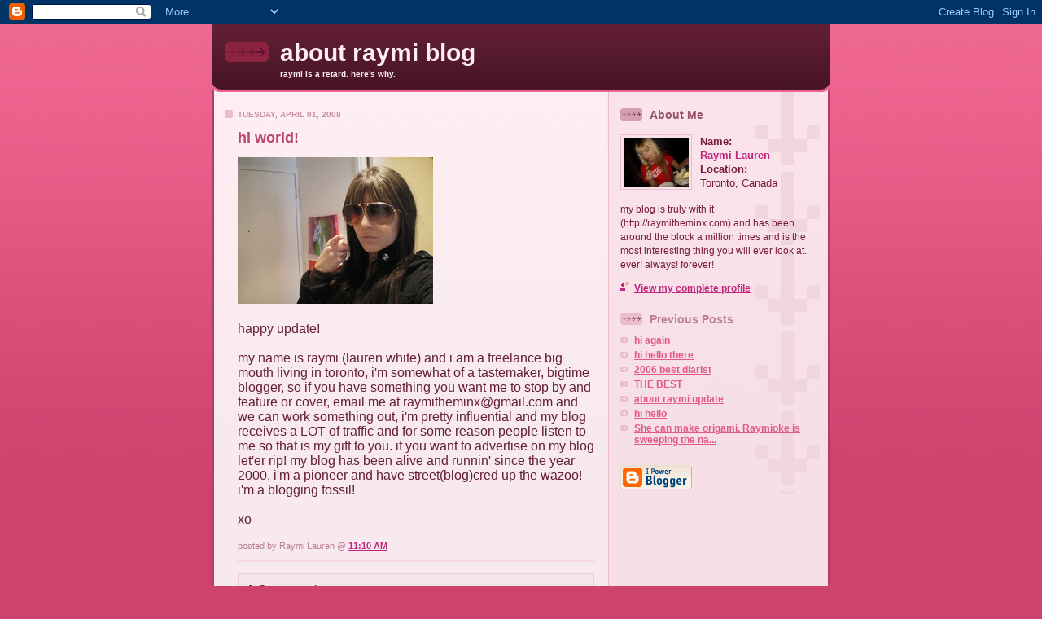

--- FILE ---
content_type: text/html; charset=UTF-8
request_url: https://aboutraymi.blogspot.com/2008/04/hi-world.html
body_size: 5886
content:
<!DOCTYPE html PUBLIC "-//W3C//DTD XHTML 1.0 Strict//EN" "http://www.w3.org/TR/xhtml1/DTD/xhtml1-strict.dtd">

<html xmlns="http://www.w3.org/1999/xhtml" xml:lang="en" lang="en">
<head>
  <title>about raymi blog: hi world!</title>

  <script type="text/javascript">(function() { (function(){function b(g){this.t={};this.tick=function(h,m,f){var n=f!=void 0?f:(new Date).getTime();this.t[h]=[n,m];if(f==void 0)try{window.console.timeStamp("CSI/"+h)}catch(q){}};this.getStartTickTime=function(){return this.t.start[0]};this.tick("start",null,g)}var a;if(window.performance)var e=(a=window.performance.timing)&&a.responseStart;var p=e>0?new b(e):new b;window.jstiming={Timer:b,load:p};if(a){var c=a.navigationStart;c>0&&e>=c&&(window.jstiming.srt=e-c)}if(a){var d=window.jstiming.load;
c>0&&e>=c&&(d.tick("_wtsrt",void 0,c),d.tick("wtsrt_","_wtsrt",e),d.tick("tbsd_","wtsrt_"))}try{a=null,window.chrome&&window.chrome.csi&&(a=Math.floor(window.chrome.csi().pageT),d&&c>0&&(d.tick("_tbnd",void 0,window.chrome.csi().startE),d.tick("tbnd_","_tbnd",c))),a==null&&window.gtbExternal&&(a=window.gtbExternal.pageT()),a==null&&window.external&&(a=window.external.pageT,d&&c>0&&(d.tick("_tbnd",void 0,window.external.startE),d.tick("tbnd_","_tbnd",c))),a&&(window.jstiming.pt=a)}catch(g){}})();window.tickAboveFold=function(b){var a=0;if(b.offsetParent){do a+=b.offsetTop;while(b=b.offsetParent)}b=a;b<=750&&window.jstiming.load.tick("aft")};var k=!1;function l(){k||(k=!0,window.jstiming.load.tick("firstScrollTime"))}window.addEventListener?window.addEventListener("scroll",l,!1):window.attachEvent("onscroll",l);
 })();</script><script type="text/javascript">function a(){var b=window.location.href,c=b.split("?");switch(c.length){case 1:return b+"?m=1";case 2:return c[1].search("(^|&)m=")>=0?null:b+"&m=1";default:return null}}var d=navigator.userAgent;if(d.indexOf("Mobile")!=-1&&d.indexOf("WebKit")!=-1&&d.indexOf("iPad")==-1||d.indexOf("Opera Mini")!=-1||d.indexOf("IEMobile")!=-1){var e=a();e&&window.location.replace(e)};
</script><meta http-equiv="Content-Type" content="text/html; charset=UTF-8" />
<meta name="generator" content="Blogger" />
<link rel="icon" type="image/vnd.microsoft.icon" href="https://www.blogger.com/favicon.ico"/>
<link rel="alternate" type="application/atom+xml" title="about raymi blog - Atom" href="https://aboutraymi.blogspot.com/feeds/posts/default" />
<link rel="alternate" type="application/rss+xml" title="about raymi blog - RSS" href="https://aboutraymi.blogspot.com/feeds/posts/default?alt=rss" />
<link rel="service.post" type="application/atom+xml" title="about raymi blog - Atom" href="https://www.blogger.com/feeds/7179971/posts/default" />
<link rel="alternate" type="application/atom+xml" title="about raymi blog - Atom" href="https://aboutraymi.blogspot.com/feeds/6177454414833689338/comments/default" />
<link rel="stylesheet" type="text/css" href="https://www.blogger.com/static/v1/v-css/1601750677-blog_controls.css"/>
<link rel="stylesheet" type="text/css" href="https://www.blogger.com/dyn-css/authorization.css?targetBlogID=7179971&zx=260ee889-8264-492d-8801-f94e63bd26ac"/>


  <style type="text/css">
/*
-----------------------------------------------
Blogger Template Style
Name: 	  Thisaway (Rose)
Designer: Dan Rubin
URL: 	    www.superfluousbanter.org
Date:     29 Feb 2004
----------------------------------------------- */


/* global
----------------------------------------------- */
body {
margin: 0;
padding: 0;
text-align: center;
min-width: 760px;
background: #ce436e url(//www.blogblog.com/thisaway_rose/bg_body.gif) repeat-x left top;
font-family: helvetica, arial, verdana, "trebuchet ms", sans-serif;
color: #632035;
}

blockquote {
margin: 0;
padding: 0 10px 0 10px;
border-left: 6px solid #f7d8e2;
border-right: 6px solid #f7d8e2;
color: #ba476b;
}

code {
color: #ba8094;
}

hr {
display: none;
}


/* layout
----------------------------------------------- */
#wrapper {
margin: 0 auto;
width: 760px;
text-align: left;
}

#blog-header {
padding-bottom: 15px;
background: url(//www.blogblog.com/thisaway_rose/bg_header_bottom.gif) no-repeat left bottom;
}

#blog-header div {
background: #632035 url(//www.blogblog.com/thisaway_rose/bg_header.gif) repeat-x left bottom;
}

#main-wrapper {
position: relative;
width: 760px;
background: #f7f0e9 url(//www.blogblog.com/thisaway_rose/bg_main_wrapper.gif) repeat-y left top;
}

#main-content {
display: inline; /* fixes a strange ie margin bug */
float: left;
margin: 0 0 0 3px;
padding: 0;
width: 483px;
}

#content-wrapper {
padding: 22px 0 0 0;
background: url(//www.blogblog.com/thisaway_rose/bg_content.gif) repeat-x left top;
}

.post {
margin: 0 16px 14px 29px;
padding: 0;
border-bottom: 3px solid #f7d8e2;
}

#comments {
margin: 0 16px 14px 29px;
padding: 10px;
border: 1px solid #f0ced8;
background-color: #f5e4e9;
}

#sidebar-wrapper {
display: inline; /* fixes a strange ie margin bug */
float: right;
margin: 0 3px 0 0;
width: 269px;
color: #761c37;
background: url(//www.blogblog.com/thisaway_rose/bg_sidebar.gif) repeat-x left top;
}

#sidebar {
padding: 7px 11px 0 14px;
background: url(//www.blogblog.com/thisaway_rose/bg_sidebar_arrow.gif) repeat-y 179px 0;
}

#profile-container {
margin-bottom: 20px;
}

#blog-footer {
padding-top: 15px;
background: url(//www.blogblog.com/thisaway_rose/bg_footer_top.gif) no-repeat left top;
}

#blog-footer div {
background: #491525 url(//www.blogblog.com/thisaway_rose/bg_footer.gif) repeat-x left top;
}


/* headings
----------------------------------------------- */
#blog-header h1 {
margin: 0;
padding: 26px 0 0 84px;
color: #feeef3;
font-size: 30px;
line-height: 25px;
background: url(//www.blogblog.com/thisaway_rose/icon_header.gif) no-repeat 16px 26px;
}

h2.date-header {
margin: 0;
padding: 0 0 0 29px;
font-size: 10px;
text-transform: uppercase;
color: #c88fa2;
background: url(//www.blogblog.com/thisaway_rose/icon_date.gif) no-repeat 13px 0;
}

.date-header span {
margin: 0 0 0 5px;
padding: 0 25px 0 25px;
background: url(//www.blogblog.com/thisaway_rose/bg_date.gif) no-repeat 0 0;
}

h2.sidebar-title {
padding: 1px 0 0 36px;
font-size: 14px;
color: #bd8095;
background: url(//www.blogblog.com/thisaway_rose/icon_sidebar_heading.gif) no-repeat 0 45%;
}

#profile-container h2.sidebar-title {
color: #95526a;
background: url(//www.blogblog.com/thisaway_rose/icon_sidebar_profileheading.gif) no-repeat 0 45%;
}

.post h3.post-title {
margin: 13px 0 0 0;
padding: 0;
font-size: 18px;
color: #ba476b;
}

#comments h4 {
margin-top: 0;
font-size: 16px;
}


/* text
----------------------------------------------- */
#blog-header p {
margin: 0;
padding: 7px 16px 0 84px;
color: #feeef3;
font-size: 10px;
font-weight: bold;
line-height: 14px;
}

.post-body p {
font-size: 13px;
line-height: 18px;
}

p.post-footer {
font-size: 11px;
color: #bd8095;
text-align: right;
}

p.post-footer em {
display: block;
float: left;
text-align: left;
font-style: normal;
}

p.comment-data {
font-size: 12px;
}

.comment-body p {
font-size: 12px;
line-height: 17px;
}

.deleted-comment {
  font-style:italic;
  color:gray;
  }

#sidebar p {
font-size: 12px;
line-height: 17px;
margin-bottom: 20px;
}

#sidebar p.profile-textblock {
clear: both;
margin-bottom: 10px;
}

.profile-link {
padding: 0 0 0 17px;
background: url(//www.blogblog.com/thisaway_rose/icon_profile.gif) no-repeat 0 0;
}

p#powered-by {
margin: 0;
padding: 0;
}

#blog-footer p {
margin: 0;
padding: 0 0 15px 55px;
color: #feeef3;
font-size: 10px;
line-height: 14px;
background: url(//www.blogblog.com/thisaway_rose/icon_footer.gif) no-repeat 16px 0;
}


/* lists
----------------------------------------------- */
.profile-data {
font-size: 13px;
line-height: 17px;
}

.post ul {
padding-left: 32px;
list-style-type: none;
font-size: 13px;
line-height: 18px;
}

.post li {
padding: 0 0 4px 17px;
background: url(//www.blogblog.com/thisaway_rose/icon_list_item.gif) no-repeat 0 3px;
}

#comments ul {
margin: 0;
padding: 0;
list-style-type: none;
}

#comments li {
padding: 0 0 1px 17px;
background: url(//www.blogblog.com/thisaway_rose/icon_comment.gif) no-repeat 0 3px;
}

#sidebar ul {
margin: 0 0 20px 0;
padding: 0;
list-style-type: none;
font-size: 12px;
line-height: 14px;
}

#sidebar li {
padding: 0 0 4px 17px;
background: url(//www.blogblog.com/thisaway_rose/icon_list_item.gif) no-repeat 0 3px;
}


/* links
----------------------------------------------- */
a {
color: #bf277e;
font-weight: bold;
}

a:hover {
color: #96095a;
}

a.comment-link {
/* ie5.0/win doesn't apply padding to inline elements,
   so we hide these two declarations from it */
background/* */:/**/url(//www.blogblog.com/thisaway_rose/icon_comment.gif) no-repeat 0 45%;
padding-left: 14px;
}

html>body a.comment-link {
/* respecified, for ie5/mac's benefit */
background: url(//www.blogblog.com/thisaway_rose/icon_comment.gif) no-repeat 0 45%;
padding-left: 14px;
}

#sidebar ul a {
color: #e25984;
}

#sidebar ul a:hover {
color: #b02c56;
}

#powered-by a img {
border: none;
}

#blog-header h1 a {
color: #feeef3;
text-decoration: none;
}

#blog-header h1 a:hover {
color: #d9b4c1;
}

h3.post-title a {
color: #ba476b;
text-decoration: none;
}

h3.post-title a:hover {
color: #902245;
}


/* miscellaneous
----------------------------------------------- */
.post-photo {
padding: 3px;
border: 1px solid #ebbdcc;
}

.profile-img {
display: inline;
}

.profile-img img {
float: left;
margin: 0 10px 5px 0;
padding: 3px;
border: 1px solid #ebbdcc;
}

.profile-data strong {
display: block;
}

.clear {
clear: both;
line-height: 0;
height: 0;
} 
  </style>


<meta name='google-adsense-platform-account' content='ca-host-pub-1556223355139109'/>
<meta name='google-adsense-platform-domain' content='blogspot.com'/>
<!-- --><style type="text/css">@import url(//www.blogger.com/static/v1/v-css/navbar/3334278262-classic.css);
div.b-mobile {display:none;}
</style>

</head>

<body><script type="text/javascript">
    function setAttributeOnload(object, attribute, val) {
      if(window.addEventListener) {
        window.addEventListener('load',
          function(){ object[attribute] = val; }, false);
      } else {
        window.attachEvent('onload', function(){ object[attribute] = val; });
      }
    }
  </script>
<div id="navbar-iframe-container"></div>
<script type="text/javascript" src="https://apis.google.com/js/platform.js"></script>
<script type="text/javascript">
      gapi.load("gapi.iframes:gapi.iframes.style.bubble", function() {
        if (gapi.iframes && gapi.iframes.getContext) {
          gapi.iframes.getContext().openChild({
              url: 'https://www.blogger.com/navbar/7179971?origin\x3dhttps://aboutraymi.blogspot.com',
              where: document.getElementById("navbar-iframe-container"),
              id: "navbar-iframe"
          });
        }
      });
    </script>

<!-- #wrapper for centering the layout -->
<div id="wrapper">

<!-- Blog Header -->
<div id="blog-header"><div>
  	<h1>
    <a href="http://aboutraymi.blogspot.com/">
	about raymi blog
	</a>
  </h1>
  	<p>raymi is a retard. here's why.

</p>
</div></div>

<!-- Begin #main-wrapper - surrounds the #main-content and #sidebar divs for positioning -->
<div id="main-wrapper">

<!-- Begin #main - This div contains the main-column blog content -->
<div id="main-content">
<!-- Begin #content-wrapper -->
<div id="content-wrapper">



    
  <h2 class="date-header">Tuesday, April 01, 2008</h2>
  
  
  
  <!-- Begin .post -->
  <div class="post"><a name="6177454414833689338"></a>
  
    
    <h3 class="post-title">
	 
	 hi world!
	 
    </h3>
    
    
    <div class="post-body">
    
      <p>
      <div style="clear:both;"></div><img src="https://lh3.googleusercontent.com/blogger_img_proxy/AEn0k_txHvuxlh4gJ9zCGLSwP6nknEwlkyf6-XNkoXTF6swziGydZhD2ahVvtAouDImmrwT6AorHtbM_sGYNV2Mf0m7ii3bY0y3g--gQn1cl6lJaMmHA0a63hEZdBtW4rZjCBIbv3g=s0-d"><br /><br />happy update!<br /><br />my name is raymi (lauren white) and i am a freelance big mouth living in toronto, i'm somewhat of a tastemaker, bigtime blogger, so if you have something you want me to stop by and feature or cover, email me at raymitheminx@gmail.com and we can work something out, i'm pretty influential and my blog receives a LOT of traffic and for some reason people listen to me so that is my gift to you.  if you want to advertise on my blog let'er rip!  my blog has been alive and runnin' since the year 2000, i'm a pioneer and have street(blog)cred up the wazoo!  i'm a blogging fossil!<br /><br />xo<div style="clear:both; padding-bottom:0.25em"></div>
      </p>
    
    </div>
    
    <p class="post-footer">
    	<em>posted by Raymi Lauren @ <a href="http://aboutraymi.blogspot.com/2008/04/hi-world.html" title="permanent link">11:10 AM</a></em> &nbsp;
    	 
    </p>
  
  </div>
  <!-- End .post -->
  
  
  <!-- Begin #comments -->
 

  <div id="comments">

	<a name="comments"></a>
    
    <h4>1 Comments:</h4>
    
    <ul>
      
      <li id="c984882003727498578"><a name="c984882003727498578"></a>
      	<p class="comment-data">At <a href="#c984882003727498578" title="comment permalink">10:03 AM</a>, <span style="line-height:16px" class="comment-icon blogger-comment-icon"><img src="https://resources.blogblog.com/img/b16-rounded.gif" alt="Blogger" style="display:inline;" /></span>&nbsp;<a href="https://www.blogger.com/profile/14731129691654468681" rel="nofollow">Felicia</a> said&hellip;</p>
        <div class="comment-body">
         <p>I&#39;ve been blogging since 2003, I feel like a fossil too!</p>
	  <span class="item-control blog-admin pid-225865584"><a style="border:none;" href="https://www.blogger.com/comment/delete/7179971/984882003727498578" title="Delete Comment" ><span class="delete-comment-icon">&nbsp;</span></a></span>
        </div>
      </li>
      
    </ul>
	
	<p class="comment-data">
    <a class="comment-link" href="https://www.blogger.com/comment/fullpage/post/7179971/6177454414833689338">Post a Comment</a>
    </p>
  
  
	
	<p class="comment-data">
	<a href="http://aboutraymi.blogspot.com/">&lt;&lt; Home</a>
    </p>
    </div>


  <!-- End #comments -->



</div>
<!-- End #content-wrapper -->

</div>
<!-- End #main-content -->


<!-- Begin #sidebar-wrapper -->
<div id="sidebar-wrapper">
<!-- Begin #sidebar -->
<div id="sidebar">
 
  <!-- Begin #profile-container -->
   
   <div id="profile-container"><h2 class="sidebar-title">About Me</h2>
<dl class="profile-datablock"><dt class="profile-img"><a href="https://www.blogger.com/profile/14224818180560193336"><img src="//blogger.googleusercontent.com/img/b/R29vZ2xl/AVvXsEgJxh6dEIKazeX_eqyutgagpj_sTR4JThk5jkyGe55S1hd26J4tyNv28D-UQt8tMuaUGaT7BcEDeNDVFKRc--ZThURo_drlgL566lG45c75o1gOMwNpxgUfKTLuuyzQFcI/s220/4542954676_78920c3507_m.jpg" width="80" height="60" alt="My Photo"></a></dt>
<dd class="profile-data"><strong>Name:</strong> <a rel="author" href="https://www.blogger.com/profile/14224818180560193336"> Raymi Lauren </a></dd>
<dd class="profile-data"><strong>Location:</strong>  Toronto, Canada </dd></dl>
<p class="profile-textblock">my blog is truly with it (http://raymitheminx.com) and has been around the block a million times and is the most interesting thing you will ever look at. ever! always! forever!</p>
<p class="profile-link"><a rel="author" href="https://www.blogger.com/profile/14224818180560193336">View my complete profile</a></p></div>
   
  <!-- End #profile -->
  
  
  <h2 class="sidebar-title">Previous Posts</h2>
  
  <ul id="recently">
    
        <li><a href="http://aboutraymi.blogspot.com/2008/01/hi-again.html">hi again</a></li>
     
        <li><a href="http://aboutraymi.blogspot.com/2007/08/hi-hello-there.html">hi hello there</a></li>
     
        <li><a href="http://aboutraymi.blogspot.com/2006/12/2006-best-diarist.html">2006 best diarist</a></li>
     
        <li><a href="http://aboutraymi.blogspot.com/2006/12/best.html">THE BEST</a></li>
     
        <li><a href="http://aboutraymi.blogspot.com/2006/09/about-raymi-update.html">about raymi update</a></li>
     
        <li><a href="http://aboutraymi.blogspot.com/2006/03/hi-hello.html">hi hello</a></li>
     
        <li><a href="http://aboutraymi.blogspot.com/2004/06/she-can-make-origami.html">She can make origami.Raymioke is sweeping the na...</a></li>
     
  </ul>
  
  
  
  
  <p id="powered-by"><a href="//www.blogger.com"><img src="https://lh3.googleusercontent.com/blogger_img_proxy/AEn0k_uqhOZYrrumGWoRdDBfLLVn_p6BHPl45lFzYOIuRPFdONcTOp_aoR1ad3OQz0Do7dX8R2TzZAdkILjlPbVfMCRUm7pz0HYMc4JjqsA9FCQn=s0-d" alt="Powered by Blogger"></a></p>


</div>
<!-- End #sidebar -->
</div>
<!-- End #sidebar-wrapper -->

<div class="clear">&nbsp;</div>
</div>
<!-- End #main-wrapper -->

<div id="blog-footer"><div>
	<p><a href="http://raymitheminx.blogspot.com"><img src="https://lh3.googleusercontent.com/blogger_img_proxy/AEn0k_vuBT99i2UHuzIcahAH50nhxYOG3gYPU8oSEMVtpv_zRDbRFCUQkrVgaksFEnIZsW9bux6cREa2foNoxKzdNSOmUGKZWXYmZK_JIsf6d7vd=s0-d"></a> raymithefucktard <a href="http://ithinkmanic.blogspot.com"><img src="https://lh3.googleusercontent.com/blogger_img_proxy/AEn0k_tXOLpRLrnA_EzQ5aLyJdYy3RysTM5CGNcAN-jWW3RjJzFp1kORbQ05lLEQdPadp3WUIjVWZXDQmzDhTI5XKBVwcmN4gpzxAKjy_RQ=s0-d"></a> raymithefucktard <img src="https://lh3.googleusercontent.com/blogger_img_proxy/AEn0k_t75BswQjgyUtkmFiwKue0mRBiWQmEdQ0C3gdSrC9_HtM-WFLU_6lMDVu099Jwmf6IXhHyElgP3yXf79NwJY0LDdVDedGBhCLXeCzY=s0-d"> raymithefucktard&nbsp;</p>
</div></div>

</div>
<!-- End #wrapper -->

</body>
</html>